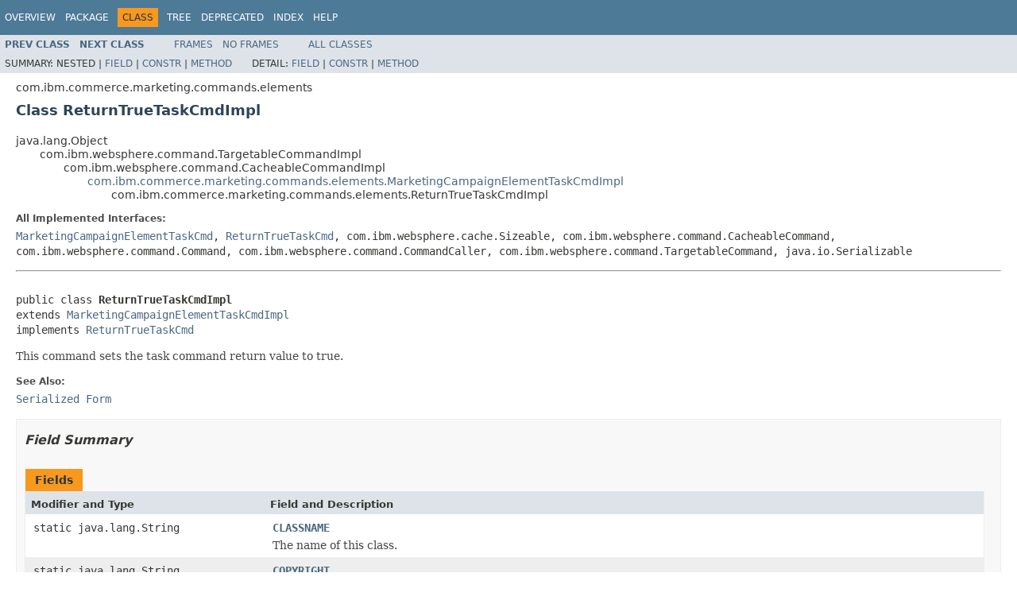

--- FILE ---
content_type: text/html
request_url: https://help.hcl-software.com/commerce/9.1.0/api/com/ibm/commerce/marketing/commands/elements/ReturnTrueTaskCmdImpl.html
body_size: 3908
content:
<!DOCTYPE HTML PUBLIC "-//W3C//DTD HTML 4.01 Transitional//EN" "http://www.w3.org/TR/html4/loose.dtd">
<!-- NewPage -->
<html lang="en">
<head>
<!-- Generated by javadoc (1.8.0) on Tue Dec 05 08:35:42 EST 2017 -->
<meta http-equiv="Content-Type" content="text/html; charset=cp1252">
<title>ReturnTrueTaskCmdImpl</title>
<meta name="date" content="2017-12-05">
<link rel="stylesheet" type="text/css" href="../../../../../../stylesheet.css" title="Style">
<script type="text/javascript" src="../../../../../../script.js"></script>
</head>
<body>
<script type="text/javascript"><!--
    try {
        if (location.href.indexOf('is-external=true') == -1) {
            parent.document.title="ReturnTrueTaskCmdImpl";
        }
    }
    catch(err) {
    }
//-->
var methods = {"i0":10,"i1":10};
var tabs = {65535:["t0","All Methods"],2:["t2","Instance Methods"],8:["t4","Concrete Methods"]};
var altColor = "altColor";
var rowColor = "rowColor";
var tableTab = "tableTab";
var activeTableTab = "activeTableTab";
</script>
<noscript>
<div>JavaScript is disabled on your browser.</div>
</noscript>
<!-- ========= START OF TOP NAVBAR ======= -->
<div role="navigation" title ="TOP_Navigation" aria-label ="Top Navigation Bar"/>
<div class="topNav"><a name="navbar.top">
<!--   -->
</a>
<div class="skipNav"><a href="#skip.navbar.top" title="Skip navigation links">Skip navigation links</a></div>
<a name="navbar.top.firstrow">
<!--   -->
</a>
<ul class="navList" title="Navigation">
<li><a href="../../../../../../overview-summary.html">Overview</a></li>
<li><a href="package-summary.html">Package</a></li>
<li class="navBarCell1Rev">Class</li>
<li><a href="package-tree.html">Tree</a></li>
<li><a href="../../../../../../deprecated-list.html">Deprecated</a></li>
<li><a href="../../../../../../index-files/index-A.html">Index</a></li>
<li><a href="../../../../../../help-doc.html">Help</a></li>
</ul>
</div>
<div class="subNav">
<ul class="navList">
<li><a href="../../../../../../com/ibm/commerce/marketing/commands/elements/ReturnTrueTaskCmd.html" title="interface in com.ibm.commerce.marketing.commands.elements"><span class="typeNameLink">Prev&nbsp;Class</span></a></li>
<li><a href="../../../../../../com/ibm/commerce/marketing/commands/elements/SearchCriteriaTargetTaskCmd.html" title="interface in com.ibm.commerce.marketing.commands.elements"><span class="typeNameLink">Next&nbsp;Class</span></a></li>
</ul>
<ul class="navList">
<li><a href="../../../../../../index.html?com/ibm/commerce/marketing/commands/elements/ReturnTrueTaskCmdImpl.html" target="_top">Frames</a></li>
<li><a href="ReturnTrueTaskCmdImpl.html" target="_top">No&nbsp;Frames</a></li>
</ul>
<ul class="navList" id="allclasses_navbar_top">
<li><a href="../../../../../../allclasses-noframe.html">All&nbsp;Classes</a></li>
</ul>
<div>
<script type="text/javascript"><!--
  allClassesLink = document.getElementById("allclasses_navbar_top");
  if(window==top) {
    allClassesLink.style.display = "block";
  }
  else {
    allClassesLink.style.display = "none";
  }
  //-->
</script>
</div>
<div>
<ul class="subNavList">
<li>Summary:&nbsp;</li>
<li>Nested&nbsp;|&nbsp;</li>
<li><a href="#field.summary">Field</a>&nbsp;|&nbsp;</li>
<li><a href="#constructor.summary">Constr</a>&nbsp;|&nbsp;</li>
<li><a href="#method.summary">Method</a></li>
</ul>
<ul class="subNavList">
<li>Detail:&nbsp;</li>
<li><a href="#field.detail">Field</a>&nbsp;|&nbsp;</li>
<li><a href="#constructor.detail">Constr</a>&nbsp;|&nbsp;</li>
<li><a href="#method.detail">Method</a></li>
</ul>
</div>
<a name="skip.navbar.top">
<!--   -->
</a></div>
<!-- ========= END OF TOP NAVBAR ========= -->
<!-- ======== START OF CLASS DATA ======== -->
<div role="main" title ="ReturnTrueTaskCmdImpl" aria-labelledby ="Header1"/>
<div class="header">
<div class="subTitle">com.ibm.commerce.marketing.commands.elements</div>
<h2 title="Class ReturnTrueTaskCmdImpl" class="title" id="Header1">Class ReturnTrueTaskCmdImpl</h2>
</div>
<div class="contentContainer">
<ul class="inheritance">
<li>java.lang.Object</li>
<li>
<ul class="inheritance">
<li>com.ibm.websphere.command.TargetableCommandImpl</li>
<li>
<ul class="inheritance">
<li>com.ibm.websphere.command.CacheableCommandImpl</li>
<li>
<ul class="inheritance">
<li><a href="../../../../../../com/ibm/commerce/marketing/commands/elements/MarketingCampaignElementTaskCmdImpl.html" title="class in com.ibm.commerce.marketing.commands.elements">com.ibm.commerce.marketing.commands.elements.MarketingCampaignElementTaskCmdImpl</a></li>
<li>
<ul class="inheritance">
<li>com.ibm.commerce.marketing.commands.elements.ReturnTrueTaskCmdImpl</li>
</ul>
</li>
</ul>
</li>
</ul>
</li>
</ul>
</li>
</ul>
<div class="description">
<ul class="blockList">
<li class="blockList">
<dl>
<dt>All Implemented Interfaces:</dt>
<dd><a href="../../../../../../com/ibm/commerce/marketing/commands/elements/MarketingCampaignElementTaskCmd.html" title="interface in com.ibm.commerce.marketing.commands.elements">MarketingCampaignElementTaskCmd</a>, <a href="../../../../../../com/ibm/commerce/marketing/commands/elements/ReturnTrueTaskCmd.html" title="interface in com.ibm.commerce.marketing.commands.elements">ReturnTrueTaskCmd</a>, com.ibm.websphere.cache.Sizeable, com.ibm.websphere.command.CacheableCommand, com.ibm.websphere.command.Command, com.ibm.websphere.command.CommandCaller, com.ibm.websphere.command.TargetableCommand, java.io.Serializable</dd>
</dl>
<hr>
<br>
<pre>public class <span class="typeNameLabel">ReturnTrueTaskCmdImpl</span>
extends <a href="../../../../../../com/ibm/commerce/marketing/commands/elements/MarketingCampaignElementTaskCmdImpl.html" title="class in com.ibm.commerce.marketing.commands.elements">MarketingCampaignElementTaskCmdImpl</a>
implements <a href="../../../../../../com/ibm/commerce/marketing/commands/elements/ReturnTrueTaskCmd.html" title="interface in com.ibm.commerce.marketing.commands.elements">ReturnTrueTaskCmd</a></pre>
<div class="block">This command sets the task command return value to true.</div>
<dl>
<dt><span class="seeLabel">See Also:</span></dt>
<dd><a href="../../../../../../serialized-form.html#com.ibm.commerce.marketing.commands.elements.ReturnTrueTaskCmdImpl">Serialized Form</a></dd>
</dl>
</li>
</ul>
</div>
<div class="summary">
<ul class="blockList">
<li class="blockList">
<!-- =========== FIELD SUMMARY =========== -->
<ul class="blockList">
<li class="blockList"><a name="field.summary">
<!--   -->
</a>
<h3>Field Summary</h3>
<table class="memberSummary" border="0" cellpadding="3" cellspacing="0" summary="Field Summary table, listing fields, and an explanation">
<caption><span>Fields</span><span class="tabEnd">&nbsp;</span></caption>
<tr>
<th class="colFirst" scope="col">Modifier and Type</th>
<th class="colLast" scope="col">Field and Description</th>
</tr>
<tr class="altColor">
<td class="colFirst"><code>static java.lang.String</code></td>
<td class="colLast"><code><span class="memberNameLink"><a href="../../../../../../com/ibm/commerce/marketing/commands/elements/ReturnTrueTaskCmdImpl.html#CLASSNAME">CLASSNAME</a></span></code>
<div class="block">The name of this class.</div>
</td>
</tr>
<tr class="rowColor">
<td class="colFirst"><code>static java.lang.String</code></td>
<td class="colLast"><code><span class="memberNameLink"><a href="../../../../../../com/ibm/commerce/marketing/commands/elements/ReturnTrueTaskCmdImpl.html#COPYRIGHT">COPYRIGHT</a></span></code>
<div class="block">IBM copyright notice field.</div>
</td>
</tr>
</table>
<ul class="blockList">
<li class="blockList"><a name="fields.inherited.from.class.com.ibm.commerce.marketing.commands.elements.MarketingCampaignElementTaskCmdImpl">
<!--   -->
</a>
<h3>Fields inherited from class&nbsp;com.ibm.commerce.marketing.commands.elements.<a href="../../../../../../com/ibm/commerce/marketing/commands/elements/MarketingCampaignElementTaskCmdImpl.html" title="class in com.ibm.commerce.marketing.commands.elements">MarketingCampaignElementTaskCmdImpl</a></h3>
<code><a href="../../../../../../com/ibm/commerce/marketing/commands/elements/MarketingCampaignElementTaskCmdImpl.html#DM_FROM_FORWARD_TRIGGERS_FOR_PROCESSING">DM_FROM_FORWARD_TRIGGERS_FOR_PROCESSING</a>, <a href="../../../../../../com/ibm/commerce/marketing/commands/elements/MarketingCampaignElementTaskCmdImpl.html#EMLPROMO_NAME_PREFIX">EMLPROMO_NAME_PREFIX</a>, <a href="../../../../../../com/ibm/commerce/marketing/commands/elements/MarketingCampaignElementTaskCmdImpl.html#GENERIC_USER_ID">GENERIC_USER_ID</a></code></li>
</ul>
<ul class="blockList">
<li class="blockList"><a name="fields.inherited.from.class.com.ibm.websphere.command.TargetableCommandImpl">
<!--   -->
</a>
<h3>Fields inherited from class&nbsp;com.ibm.websphere.command.TargetableCommandImpl</h3>
<code>LOCAL</code></li>
</ul>
<ul class="blockList">
<li class="blockList"><a name="fields.inherited.from.class.com.ibm.commerce.marketing.commands.elements.ReturnTrueTaskCmd">
<!--   -->
</a>
<h3>Fields inherited from interface&nbsp;com.ibm.commerce.marketing.commands.elements.<a href="../../../../../../com/ibm/commerce/marketing/commands/elements/ReturnTrueTaskCmd.html" title="interface in com.ibm.commerce.marketing.commands.elements">ReturnTrueTaskCmd</a></h3>
<code><a href="../../../../../../com/ibm/commerce/marketing/commands/elements/ReturnTrueTaskCmd.html#defaultCommandClassName">defaultCommandClassName</a></code></li>
</ul>
<ul class="blockList">
<li class="blockList"><a name="fields.inherited.from.class.com.ibm.websphere.command.Command">
<!--   -->
</a>
<h3>Fields inherited from interface&nbsp;com.ibm.websphere.command.Command</h3>
<code>serialVersionUID</code></li>
</ul>
</li>
</ul>
<!-- ======== CONSTRUCTOR SUMMARY ======== -->
<ul class="blockList">
<li class="blockList"><a name="constructor.summary">
<!--   -->
</a>
<h3>Constructor Summary</h3>
<table class="memberSummary" border="0" cellpadding="3" cellspacing="0" summary="Constructor Summary table, listing constructors, and an explanation">
<caption><span>Constructors</span><span class="tabEnd">&nbsp;</span></caption>
<tr>
<th class="colOne" scope="col">Constructor and Description</th>
</tr>
<tr class="altColor">
<td class="colOne"><code><span class="memberNameLink"><a href="../../../../../../com/ibm/commerce/marketing/commands/elements/ReturnTrueTaskCmdImpl.html#ReturnTrueTaskCmdImpl--">ReturnTrueTaskCmdImpl</a></span>()</code>
<div class="block">This method is the default constructor.</div>
</td>
</tr>
</table>
</li>
</ul>
<!-- ========== METHOD SUMMARY =========== -->
<ul class="blockList">
<li class="blockList"><a name="method.summary">
<!--   -->
</a>
<h3>Method Summary</h3>
<table class="memberSummary" border="0" cellpadding="3" cellspacing="0" summary="Method Summary table, listing methods, and an explanation">
<caption><span id="t0" class="activeTableTab"><span>All Methods</span><span class="tabEnd">&nbsp;</span></span><span id="t2" class="tableTab"><span><a href="javascript:show(2);">Instance Methods</a></span><span class="tabEnd">&nbsp;</span></span><span id="t4" class="tableTab"><span><a href="javascript:show(8);">Concrete Methods</a></span><span class="tabEnd">&nbsp;</span></span></caption>
<tr>
<th class="colFirst" scope="col">Modifier and Type</th>
<th class="colLast" scope="col">Method and Description</th>
</tr>
<tr id="i0" class="altColor">
<td class="colFirst"><code>java.lang.String</code></td>
<td class="colLast"><code><span class="memberNameLink"><a href="../../../../../../com/ibm/commerce/marketing/commands/elements/ReturnTrueTaskCmdImpl.html#getMarketingSpotBehavior-java.util.Map-">getMarketingSpotBehavior</a></span>(java.util.Map&nbsp;elementParameters)</code>
<div class="block">This method returns a value of 0 to specify that this marketing campaign element
 is static and the results can be cached for all users.</div>
</td>
</tr>
<tr id="i1" class="rowColor">
<td class="colFirst"><code>void</code></td>
<td class="colLast"><code><span class="memberNameLink"><a href="../../../../../../com/ibm/commerce/marketing/commands/elements/ReturnTrueTaskCmdImpl.html#performExecute--">performExecute</a></span>()</code>
<div class="block">This method sets the task command return value to true.</div>
</td>
</tr>
</table>
<ul class="blockList">
<li class="blockList"><a name="methods.inherited.from.class.com.ibm.commerce.marketing.commands.elements.MarketingCampaignElementTaskCmdImpl">
<!--   -->
</a>
<h3>Methods inherited from class&nbsp;com.ibm.commerce.marketing.commands.elements.<a href="../../../../../../com/ibm/commerce/marketing/commands/elements/MarketingCampaignElementTaskCmdImpl.html" title="class in com.ibm.commerce.marketing.commands.elements">MarketingCampaignElementTaskCmdImpl</a></h3>
<code><a href="../../../../../../com/ibm/commerce/marketing/commands/elements/MarketingCampaignElementTaskCmdImpl.html#addEMarketingSpotDataBean-com.ibm.commerce.marketing.runtime.util.EMarketingSpotDataBean-">addEMarketingSpotDataBean</a>, <a href="../../../../../../com/ibm/commerce/marketing/commands/elements/MarketingCampaignElementTaskCmdImpl.html#forwardTriggersForProcessing--">forwardTriggersForProcessing</a>, <a href="../../../../../../com/ibm/commerce/marketing/commands/elements/MarketingCampaignElementTaskCmdImpl.html#forwardTriggersForProcessing-java.util.List-java.lang.Integer-java.lang.Integer-java.lang.Integer-">forwardTriggersForProcessing</a>, <a href="../../../../../../com/ibm/commerce/marketing/commands/elements/MarketingCampaignElementTaskCmdImpl.html#getActivity--">getActivity</a>, <a href="../../../../../../com/ibm/commerce/marketing/commands/elements/MarketingCampaignElementTaskCmdImpl.html#getDataFromTriggerParameters-java.lang.String-">getDataFromTriggerParameters</a>, <a href="../../../../../../com/ibm/commerce/marketing/commands/elements/MarketingCampaignElementTaskCmdImpl.html#getElementId--">getElementId</a>, <a href="../../../../../../com/ibm/commerce/marketing/commands/elements/MarketingCampaignElementTaskCmdImpl.html#getElementParameters--">getElementParameters</a>, <a href="../../../../../../com/ibm/commerce/marketing/commands/elements/MarketingCampaignElementTaskCmdImpl.html#getEMarketingSpotDataBeans--">getEMarketingSpotDataBeans</a>, <a href="../../../../../../com/ibm/commerce/marketing/commands/elements/MarketingCampaignElementTaskCmdImpl.html#getExperimentTestElements--">getExperimentTestElements</a>, <a href="../../../../../../com/ibm/commerce/marketing/commands/elements/MarketingCampaignElementTaskCmdImpl.html#getMarketingContent-java.lang.String-">getMarketingContent</a>, <a href="../../../../../../com/ibm/commerce/marketing/commands/elements/MarketingCampaignElementTaskCmdImpl.html#getMemberId--">getMemberId</a>, <a href="../../../../../../com/ibm/commerce/marketing/commands/elements/MarketingCampaignElementTaskCmdImpl.html#getMemberId-boolean-">getMemberId</a>, <a href="../../../../../../com/ibm/commerce/marketing/commands/elements/MarketingCampaignElementTaskCmdImpl.html#getMemberIdsForPersonalizationId--">getMemberIdsForPersonalizationId</a>, <a href="../../../../../../com/ibm/commerce/marketing/commands/elements/MarketingCampaignElementTaskCmdImpl.html#getMemberIdsForPersonalizationId-boolean-">getMemberIdsForPersonalizationId</a>, <a href="../../../../../../com/ibm/commerce/marketing/commands/elements/MarketingCampaignElementTaskCmdImpl.html#getNewElementParameters--">getNewElementParameters</a>, <a href="../../../../../../com/ibm/commerce/marketing/commands/elements/MarketingCampaignElementTaskCmdImpl.html#getPersonalizationId--">getPersonalizationId</a>, <a href="../../../../../../com/ibm/commerce/marketing/commands/elements/MarketingCampaignElementTaskCmdImpl.html#getPreviewReport--">getPreviewReport</a>, <a href="../../../../../../com/ibm/commerce/marketing/commands/elements/MarketingCampaignElementTaskCmdImpl.html#getRegisteredMemberIdForPersonalizationId--">getRegisteredMemberIdForPersonalizationId</a>, <a href="../../../../../../com/ibm/commerce/marketing/commands/elements/MarketingCampaignElementTaskCmdImpl.html#getReturnValue--">getReturnValue</a>, <a href="../../../../../../com/ibm/commerce/marketing/commands/elements/MarketingCampaignElementTaskCmdImpl.html#getStoreId--">getStoreId</a>, <a href="../../../../../../com/ibm/commerce/marketing/commands/elements/MarketingCampaignElementTaskCmdImpl.html#getTemporarySharedData--">getTemporarySharedData</a>, <a href="../../../../../../com/ibm/commerce/marketing/commands/elements/MarketingCampaignElementTaskCmdImpl.html#getTemporarySharedDataObject-java.lang.String-">getTemporarySharedDataObject</a>, <a href="../../../../../../com/ibm/commerce/marketing/commands/elements/MarketingCampaignElementTaskCmdImpl.html#getTriggerParameters--">getTriggerParameters</a>, <a href="../../../../../../com/ibm/commerce/marketing/commands/elements/MarketingCampaignElementTaskCmdImpl.html#getTriggerParametersMap--">getTriggerParametersMap</a>, <a href="../../../../../../com/ibm/commerce/marketing/commands/elements/MarketingCampaignElementTaskCmdImpl.html#getUserDataForElement-java.lang.String-java.lang.String-">getUserDataForElement</a>, <a href="../../../../../../com/ibm/commerce/marketing/commands/elements/MarketingCampaignElementTaskCmdImpl.html#isReadyToCallExecute--">isReadyToCallExecute</a>, <a href="../../../../../../com/ibm/commerce/marketing/commands/elements/MarketingCampaignElementTaskCmdImpl.html#putTemporarySharedDataObject-java.lang.String-java.lang.Object-">putTemporarySharedDataObject</a>, <a href="../../../../../../com/ibm/commerce/marketing/commands/elements/MarketingCampaignElementTaskCmdImpl.html#returnEMarketingSpotDataBeans--">returnEMarketingSpotDataBeans</a>, <a href="../../../../../../com/ibm/commerce/marketing/commands/elements/MarketingCampaignElementTaskCmdImpl.html#setActivity-com.ibm.commerce.marketing.runtime.engine.Activity-">setActivity</a>, <a href="../../../../../../com/ibm/commerce/marketing/commands/elements/MarketingCampaignElementTaskCmdImpl.html#setElementId-java.lang.Integer-">setElementId</a>, <a href="../../../../../../com/ibm/commerce/marketing/commands/elements/MarketingCampaignElementTaskCmdImpl.html#setElementParameters-java.util.Map-">setElementParameters</a>, <a href="../../../../../../com/ibm/commerce/marketing/commands/elements/MarketingCampaignElementTaskCmdImpl.html#setExperimentTestElements-java.util.List-">setExperimentTestElements</a>, <a href="../../../../../../com/ibm/commerce/marketing/commands/elements/MarketingCampaignElementTaskCmdImpl.html#setNewElementParameter-java.lang.String-java.lang.String-">setNewElementParameter</a>, <a href="../../../../../../com/ibm/commerce/marketing/commands/elements/MarketingCampaignElementTaskCmdImpl.html#setOutputProperties-com.ibm.websphere.command.TargetableCommand-">setOutputProperties</a>, <a href="../../../../../../com/ibm/commerce/marketing/commands/elements/MarketingCampaignElementTaskCmdImpl.html#setPreviewReport-java.util.List-">setPreviewReport</a>, <a href="../../../../../../com/ibm/commerce/marketing/commands/elements/MarketingCampaignElementTaskCmdImpl.html#setReturnValue-boolean-">setReturnValue</a>, <a href="../../../../../../com/ibm/commerce/marketing/commands/elements/MarketingCampaignElementTaskCmdImpl.html#setTemporarySharedData-java.util.Map-">setTemporarySharedData</a>, <a href="../../../../../../com/ibm/commerce/marketing/commands/elements/MarketingCampaignElementTaskCmdImpl.html#setTriggerParameters-java.util.Map-">setTriggerParameters</a>, <a href="../../../../../../com/ibm/commerce/marketing/commands/elements/MarketingCampaignElementTaskCmdImpl.html#setTriggerParameters-java.lang.String-">setTriggerParameters</a>, <a href="../../../../../../com/ibm/commerce/marketing/commands/elements/MarketingCampaignElementTaskCmdImpl.html#validateCategory-java.lang.String-java.util.List-">validateCategory</a>, <a href="../../../../../../com/ibm/commerce/marketing/commands/elements/MarketingCampaignElementTaskCmdImpl.html#validateCustomerSegment-java.lang.String-java.util.List-">validateCustomerSegment</a>, <a href="../../../../../../com/ibm/commerce/marketing/commands/elements/MarketingCampaignElementTaskCmdImpl.html#validateDates-java.util.Map-java.util.List-">validateDates</a>, <a href="../../../../../../com/ibm/commerce/marketing/commands/elements/MarketingCampaignElementTaskCmdImpl.html#validateElementIsFirstInActivity-java.util.List-java.lang.String-">validateElementIsFirstInActivity</a>, <a href="../../../../../../com/ibm/commerce/marketing/commands/elements/MarketingCampaignElementTaskCmdImpl.html#validateEmailTemplate-java.lang.String-java.util.List-">validateEmailTemplate</a>, <a href="../../../../../../com/ibm/commerce/marketing/commands/elements/MarketingCampaignElementTaskCmdImpl.html#validateMarketingContent-com.ibm.commerce.marketing.facade.datatypes.MarketingContentType-java.util.List-">validateMarketingContent</a>, <a href="../../../../../../com/ibm/commerce/marketing/commands/elements/MarketingCampaignElementTaskCmdImpl.html#validateMarketingContent-java.lang.String-java.util.List-">validateMarketingContent</a>, <a href="../../../../../../com/ibm/commerce/marketing/commands/elements/MarketingCampaignElementTaskCmdImpl.html#validateMarketingSpot-java.lang.String-java.util.List-">validateMarketingSpot</a>, <a href="../../../../../../com/ibm/commerce/marketing/commands/elements/MarketingCampaignElementTaskCmdImpl.html#validateParameters-java.util.Map-">validateParameters</a>, <a href="../../../../../../com/ibm/commerce/marketing/commands/elements/MarketingCampaignElementTaskCmdImpl.html#validateProduct-java.lang.String-java.util.List-">validateProduct</a>, <a href="../../../../../../com/ibm/commerce/marketing/commands/elements/MarketingCampaignElementTaskCmdImpl.html#validatePromotion-java.lang.String-java.util.List-">validatePromotion</a>, <a href="../../../../../../com/ibm/commerce/marketing/commands/elements/MarketingCampaignElementTaskCmdImpl.html#validatePromotionCodes-java.lang.String-boolean-java.util.List-">validatePromotionCodes</a>, <a href="../../../../../../com/ibm/commerce/marketing/commands/elements/MarketingCampaignElementTaskCmdImpl.html#validatePromotionCodesOrCoupon-java.lang.String-boolean-java.util.List-boolean-">validatePromotionCodesOrCoupon</a>, <a href="../../../../../../com/ibm/commerce/marketing/commands/elements/MarketingCampaignElementTaskCmdImpl.html#validatePromotionCoupon-java.lang.String-java.util.List-">validatePromotionCoupon</a>, <a href="../../../../../../com/ibm/commerce/marketing/commands/elements/MarketingCampaignElementTaskCmdImpl.html#validatePromotionDisplay-java.lang.String-java.util.List-">validatePromotionDisplay</a>, <a href="../../../../../../com/ibm/commerce/marketing/commands/elements/MarketingCampaignElementTaskCmdImpl.html#validateSubscription-java.lang.String-java.util.List-">validateSubscription</a>, <a href="../../../../../../com/ibm/commerce/marketing/commands/elements/MarketingCampaignElementTaskCmdImpl.html#validateTimes-java.util.Map-java.util.List-">validateTimes</a></code></li>
</ul>
<ul class="blockList">
<li class="blockList"><a name="methods.inherited.from.class.com.ibm.websphere.command.CacheableCommandImpl">
<!--   -->
</a>
<h3>Methods inherited from class&nbsp;com.ibm.websphere.command.CacheableCommandImpl</h3>
<code>execute, executeFromCache, getCaller, getEntryInfo, getId, getObjectSize, getSharingPolicy, postExecute, preExecute, reset, setCaller, setObjectSize, unionDependencies, updateCache</code></li>
</ul>
<ul class="blockList">
<li class="blockList"><a name="methods.inherited.from.class.com.ibm.websphere.command.TargetableCommandImpl">
<!--   -->
</a>
<h3>Methods inherited from class&nbsp;com.ibm.websphere.command.TargetableCommandImpl</h3>
<code>getCommandTarget, getCommandTargetName, getTargetPolicy, hasOutputProperties, setCommandTarget, setCommandTargetName, setHasOutputProperties, setTargetPolicy</code></li>
</ul>
<ul class="blockList">
<li class="blockList"><a name="methods.inherited.from.class.java.lang.Object">
<!--   -->
</a>
<h3>Methods inherited from class&nbsp;java.lang.Object</h3>
<code>equals, getClass, hashCode, notify, notifyAll, toString, wait, wait, wait</code></li>
</ul>
<ul class="blockList">
<li class="blockList"><a name="methods.inherited.from.class.com.ibm.commerce.marketing.commands.elements.MarketingCampaignElementTaskCmd">
<!--   -->
</a>
<h3>Methods inherited from interface&nbsp;com.ibm.commerce.marketing.commands.elements.<a href="../../../../../../com/ibm/commerce/marketing/commands/elements/MarketingCampaignElementTaskCmd.html" title="interface in com.ibm.commerce.marketing.commands.elements">MarketingCampaignElementTaskCmd</a></h3>
<code><a href="../../../../../../com/ibm/commerce/marketing/commands/elements/MarketingCampaignElementTaskCmd.html#forwardTriggersForProcessing--">forwardTriggersForProcessing</a>, <a href="../../../../../../com/ibm/commerce/marketing/commands/elements/MarketingCampaignElementTaskCmd.html#getEMarketingSpotDataBeans--">getEMarketingSpotDataBeans</a>, <a href="../../../../../../com/ibm/commerce/marketing/commands/elements/MarketingCampaignElementTaskCmd.html#getNewElementParameters--">getNewElementParameters</a>, <a href="../../../../../../com/ibm/commerce/marketing/commands/elements/MarketingCampaignElementTaskCmd.html#getReturnValue--">getReturnValue</a>, <a href="../../../../../../com/ibm/commerce/marketing/commands/elements/MarketingCampaignElementTaskCmd.html#returnEMarketingSpotDataBeans--">returnEMarketingSpotDataBeans</a>, <a href="../../../../../../com/ibm/commerce/marketing/commands/elements/MarketingCampaignElementTaskCmd.html#setActivity-com.ibm.commerce.marketing.runtime.engine.Activity-">setActivity</a>, <a href="../../../../../../com/ibm/commerce/marketing/commands/elements/MarketingCampaignElementTaskCmd.html#setElementId-java.lang.Integer-">setElementId</a>, <a href="../../../../../../com/ibm/commerce/marketing/commands/elements/MarketingCampaignElementTaskCmd.html#setElementParameters-java.util.Map-">setElementParameters</a>, <a href="../../../../../../com/ibm/commerce/marketing/commands/elements/MarketingCampaignElementTaskCmd.html#setExperimentTestElements-java.util.List-">setExperimentTestElements</a>, <a href="../../../../../../com/ibm/commerce/marketing/commands/elements/MarketingCampaignElementTaskCmd.html#setNewElementParameter-java.lang.String-java.lang.String-">setNewElementParameter</a>, <a href="../../../../../../com/ibm/commerce/marketing/commands/elements/MarketingCampaignElementTaskCmd.html#setPreviewReport-java.util.List-">setPreviewReport</a>, <a href="../../../../../../com/ibm/commerce/marketing/commands/elements/MarketingCampaignElementTaskCmd.html#setReturnValue-boolean-">setReturnValue</a>, <a href="../../../../../../com/ibm/commerce/marketing/commands/elements/MarketingCampaignElementTaskCmd.html#setTemporarySharedData-java.util.Map-">setTemporarySharedData</a>, <a href="../../../../../../com/ibm/commerce/marketing/commands/elements/MarketingCampaignElementTaskCmd.html#setTriggerParameters-java.util.Map-">setTriggerParameters</a>, <a href="../../../../../../com/ibm/commerce/marketing/commands/elements/MarketingCampaignElementTaskCmd.html#setTriggerParameters-java.lang.String-">setTriggerParameters</a>, <a href="../../../../../../com/ibm/commerce/marketing/commands/elements/MarketingCampaignElementTaskCmd.html#validateParameters-java.util.Map-">validateParameters</a></code></li>
</ul>
<ul class="blockList">
<li class="blockList"><a name="methods.inherited.from.class.com.ibm.websphere.command.CacheableCommand">
<!--   -->
</a>
<h3>Methods inherited from interface&nbsp;com.ibm.websphere.command.CacheableCommand</h3>
<code>executeFromCache, getCaller, getEntryInfo, getId, getSharingPolicy, postExecute, preExecute, setCaller, updateCache</code></li>
</ul>
<ul class="blockList">
<li class="blockList"><a name="methods.inherited.from.class.com.ibm.websphere.command.TargetableCommand">
<!--   -->
</a>
<h3>Methods inherited from interface&nbsp;com.ibm.websphere.command.TargetableCommand</h3>
<code>getCommandTarget, getCommandTargetName, hasOutputProperties, setCommandTarget, setCommandTargetName, setOutputProperties</code></li>
</ul>
<ul class="blockList">
<li class="blockList"><a name="methods.inherited.from.class.com.ibm.websphere.command.Command">
<!--   -->
</a>
<h3>Methods inherited from interface&nbsp;com.ibm.websphere.command.Command</h3>
<code>execute, isReadyToCallExecute, reset</code></li>
</ul>
<ul class="blockList">
<li class="blockList"><a name="methods.inherited.from.class.com.ibm.websphere.command.CommandCaller">
<!--   -->
</a>
<h3>Methods inherited from interface&nbsp;com.ibm.websphere.command.CommandCaller</h3>
<code>unionDependencies</code></li>
</ul>
</li>
</ul>
</li>
</ul>
</div>
<div class="details">
<ul class="blockList">
<li class="blockList">
<!-- ============ FIELD DETAIL =========== -->
<ul class="blockList">
<li class="blockList"><a name="field.detail">
<!--   -->
</a>
<h3>Field Detail</h3>
<a name="COPYRIGHT">
<!--   -->
</a>
<ul class="blockList">
<li class="blockList">
<h4>COPYRIGHT</h4>
<pre>public static final&nbsp;java.lang.String COPYRIGHT</pre>
<div class="block">IBM copyright notice field.</div>
<dl>
<dt><span class="seeLabel">See Also:</span></dt>
<dd><a href="../../../../../../constant-values.html#com.ibm.commerce.marketing.commands.elements.ReturnTrueTaskCmdImpl.COPYRIGHT">Constant Field Values</a></dd>
</dl>
</li>
</ul>
<a name="CLASSNAME">
<!--   -->
</a>
<ul class="blockListLast">
<li class="blockList">
<h4>CLASSNAME</h4>
<pre>public static final&nbsp;java.lang.String CLASSNAME</pre>
<div class="block">The name of this class.</div>
<dl>
<dt><span class="seeLabel">See Also:</span></dt>
<dd><a href="../../../../../../constant-values.html#com.ibm.commerce.marketing.commands.elements.ReturnTrueTaskCmdImpl.CLASSNAME">Constant Field Values</a></dd>
</dl>
</li>
</ul>
</li>
</ul>
<!-- ========= CONSTRUCTOR DETAIL ======== -->
<ul class="blockList">
<li class="blockList"><a name="constructor.detail">
<!--   -->
</a>
<h3>Constructor Detail</h3>
<a name="ReturnTrueTaskCmdImpl--">
<!--   -->
</a>
<ul class="blockListLast">
<li class="blockList">
<h4>ReturnTrueTaskCmdImpl</h4>
<pre>public&nbsp;ReturnTrueTaskCmdImpl()</pre>
<div class="block">This method is the default constructor. It currently performs no actions.</div>
</li>
</ul>
</li>
</ul>
<!-- ============ METHOD DETAIL ========== -->
<ul class="blockList">
<li class="blockList"><a name="method.detail">
<!--   -->
</a>
<h3>Method Detail</h3>
<a name="performExecute--">
<!--   -->
</a>
<ul class="blockList">
<li class="blockList">
<h4>performExecute</h4>
<pre>public&nbsp;void&nbsp;performExecute()</pre>
<div class="block">This method sets the task command return value to true.</div>
<dl>
<dt><span class="overrideSpecifyLabel">Specified by:</span></dt>
<dd><code>performExecute</code>&nbsp;in interface&nbsp;<code>com.ibm.websphere.command.TargetableCommand</code></dd>
<dt><span class="overrideSpecifyLabel">Overrides:</span></dt>
<dd><code><a href="../../../../../../com/ibm/commerce/marketing/commands/elements/MarketingCampaignElementTaskCmdImpl.html#performExecute--">performExecute</a></code>&nbsp;in class&nbsp;<code><a href="../../../../../../com/ibm/commerce/marketing/commands/elements/MarketingCampaignElementTaskCmdImpl.html" title="class in com.ibm.commerce.marketing.commands.elements">MarketingCampaignElementTaskCmdImpl</a></code></dd>
</dl>
</li>
</ul>
<a name="getMarketingSpotBehavior-java.util.Map-">
<!--   -->
</a>
<ul class="blockListLast">
<li class="blockList">
<h4>getMarketingSpotBehavior</h4>
<pre>public&nbsp;java.lang.String&nbsp;getMarketingSpotBehavior(java.util.Map&nbsp;elementParameters)</pre>
<div class="block">This method returns a value of 0 to specify that this marketing campaign element
 is static and the results can be cached for all users.</div>
<dl>
<dt><span class="overrideSpecifyLabel">Specified by:</span></dt>
<dd><code><a href="../../../../../../com/ibm/commerce/marketing/commands/elements/MarketingCampaignElementTaskCmd.html#getMarketingSpotBehavior-java.util.Map-">getMarketingSpotBehavior</a></code>&nbsp;in interface&nbsp;<code><a href="../../../../../../com/ibm/commerce/marketing/commands/elements/MarketingCampaignElementTaskCmd.html" title="interface in com.ibm.commerce.marketing.commands.elements">MarketingCampaignElementTaskCmd</a></code></dd>
<dt><span class="overrideSpecifyLabel">Overrides:</span></dt>
<dd><code><a href="../../../../../../com/ibm/commerce/marketing/commands/elements/MarketingCampaignElementTaskCmdImpl.html#getMarketingSpotBehavior-java.util.Map-">getMarketingSpotBehavior</a></code>&nbsp;in class&nbsp;<code><a href="../../../../../../com/ibm/commerce/marketing/commands/elements/MarketingCampaignElementTaskCmdImpl.html" title="class in com.ibm.commerce.marketing.commands.elements">MarketingCampaignElementTaskCmdImpl</a></code></dd>
<dt><span class="paramLabel">Parameters:</span></dt>
<dd><code>elementParameters</code> - The name value pairs for this element.</dd>
<dt><span class="returnLabel">Returns:</span></dt>
<dd>This method returns a value of 0.</dd>
</dl>
</li>
</ul>
</li>
</ul>
</li>
</ul>
</div>
</div>
<!-- ========= END OF CLASS DATA ========= -->
<!-- ======= START OF BOTTOM NAVBAR ====== -->
<div role="navigation" title ="Bottom_NAVIGATION" aria-label ="Bottom Navigation Bar"/>
<div class="bottomNav"><a name="navbar.bottom">
<!--   -->
</a>
<div class="skipNav"><a href="#skip.navbar.bottom" title="Skip navigation links">Skip navigation links</a></div>
<a name="navbar.bottom.firstrow">
<!--   -->
</a>
<ul class="navList" title="Navigation">
<li><a href="../../../../../../overview-summary.html">Overview</a></li>
<li><a href="package-summary.html">Package</a></li>
<li class="navBarCell1Rev">Class</li>
<li><a href="package-tree.html">Tree</a></li>
<li><a href="../../../../../../deprecated-list.html">Deprecated</a></li>
<li><a href="../../../../../../index-files/index-A.html">Index</a></li>
<li><a href="../../../../../../help-doc.html">Help</a></li>
</ul>
</div>
<div class="subNav">
<ul class="navList">
<li><a href="../../../../../../com/ibm/commerce/marketing/commands/elements/ReturnTrueTaskCmd.html" title="interface in com.ibm.commerce.marketing.commands.elements"><span class="typeNameLink">Prev&nbsp;Class</span></a></li>
<li><a href="../../../../../../com/ibm/commerce/marketing/commands/elements/SearchCriteriaTargetTaskCmd.html" title="interface in com.ibm.commerce.marketing.commands.elements"><span class="typeNameLink">Next&nbsp;Class</span></a></li>
</ul>
<ul class="navList">
<li><a href="../../../../../../index.html?com/ibm/commerce/marketing/commands/elements/ReturnTrueTaskCmdImpl.html" target="_top">Frames</a></li>
<li><a href="ReturnTrueTaskCmdImpl.html" target="_top">No&nbsp;Frames</a></li>
</ul>
<ul class="navList" id="allclasses_navbar_bottom">
<li><a href="../../../../../../allclasses-noframe.html">All&nbsp;Classes</a></li>
</ul>
<div>
<script type="text/javascript"><!--
  allClassesLink = document.getElementById("allclasses_navbar_bottom");
  if(window==top) {
    allClassesLink.style.display = "block";
  }
  else {
    allClassesLink.style.display = "none";
  }
  //-->
</script>
</div>
<div>
<ul class="subNavList">
<li>Summary:&nbsp;</li>
<li>Nested&nbsp;|&nbsp;</li>
<li><a href="#field.summary">Field</a>&nbsp;|&nbsp;</li>
<li><a href="#constructor.summary">Constr</a>&nbsp;|&nbsp;</li>
<li><a href="#method.summary">Method</a></li>
</ul>
<ul class="subNavList">
<li>Detail:&nbsp;</li>
<li><a href="#field.detail">Field</a>&nbsp;|&nbsp;</li>
<li><a href="#constructor.detail">Constr</a>&nbsp;|&nbsp;</li>
<li><a href="#method.detail">Method</a></li>
</ul>
</div>
<a name="skip.navbar.bottom">
<!--   -->
</a></div>
<!-- ======== END OF BOTTOM NAVBAR ======= -->
</body>
</html>
